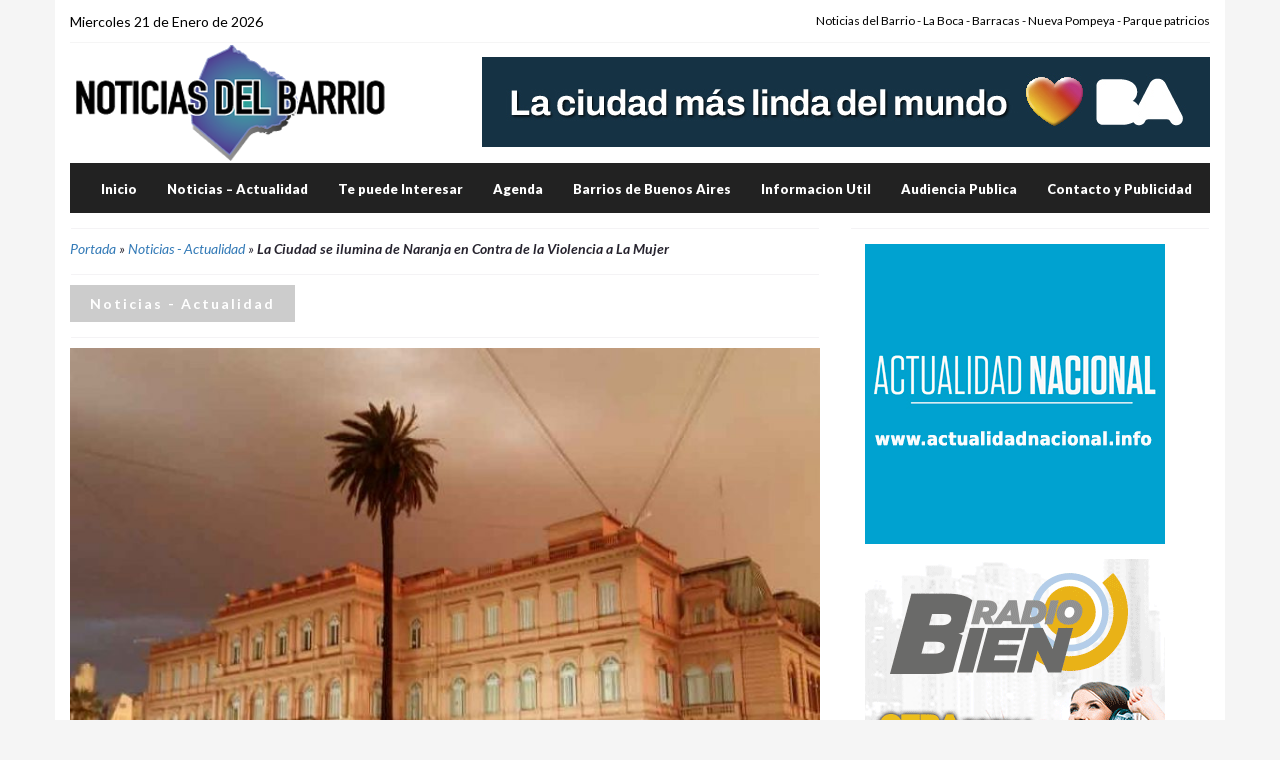

--- FILE ---
content_type: text/html; charset=UTF-8
request_url: https://www.noticiasdelbarrio.com.ar/la-ciudad-se-ilumina-naranja-la-violencia-la-mujer
body_size: 8297
content:
<!DOCTYPE html>
<html lang="es" class="no-js">
<head>
<meta charset="UTF-8">
<meta name="viewport" content="width=device-width">
<title>La Ciudad se ilumina de Naranja en Contra de la Violencia a La Mujer - Noticias - Actualidad</title>
<link rel="profile" href="http://gmpg.org/xfn/11">
<link rel="pingback" href="https://www.noticiasdelbarrio.com.ar/xmlrpc.php">
<meta name='robots' content='index, follow, max-image-preview:large, max-snippet:-1, max-video-preview:-1' />

	<!-- This site is optimized with the Yoast SEO plugin v26.8 - https://yoast.com/product/yoast-seo-wordpress/ -->
	<title>La Ciudad se ilumina de Naranja en Contra de la Violencia a La Mujer - Noticias - Actualidad</title>
	<meta name="description" content="( Noticias - Actualidad ) La Ciudad de Buenos Aires luce este sábado siete monumentos iluminados de naranja como parte de una campaña mundial en el Día Internacional de la" />
	<link rel="canonical" href="https://www.noticiasdelbarrio.com.ar/la-ciudad-se-ilumina-naranja-la-violencia-la-mujer" />
	<meta property="og:locale" content="es_ES" />
	<meta property="og:type" content="article" />
	<meta property="og:title" content="La Ciudad se ilumina de Naranja en Contra de la Violencia a La Mujer - Noticias - Actualidad" />
	<meta property="og:description" content="( Noticias - Actualidad ) La Ciudad de Buenos Aires luce este sábado siete monumentos iluminados de naranja como parte de una campaña mundial en el Día Internacional de la" />
	<meta property="og:url" content="https://www.noticiasdelbarrio.com.ar/la-ciudad-se-ilumina-naranja-la-violencia-la-mujer" />
	<meta property="og:site_name" content="Noticias del Barrio" />
	<meta property="article:publisher" content="https://www.facebook.com/noticiasdelbarrio/" />
	<meta property="article:published_time" content="2017-11-25T12:51:01+00:00" />
	<meta property="article:modified_time" content="2017-11-28T12:58:13+00:00" />
	<meta property="og:image" content="https://www.noticiasdelbarrio.com.ar/wp-content/uploads/2017/11/n5-5.jpg" />
	<meta property="og:image:width" content="850" />
	<meta property="og:image:height" content="567" />
	<meta property="og:image:type" content="image/jpeg" />
	<meta name="author" content="NdB" />
	<meta name="twitter:card" content="summary_large_image" />
	<meta name="twitter:creator" content="@ciudadinfo" />
	<meta name="twitter:site" content="@ciudadinfo" />
	<meta name="twitter:label1" content="Escrito por" />
	<meta name="twitter:data1" content="NdB" />
	<meta name="twitter:label2" content="Tiempo de lectura" />
	<meta name="twitter:data2" content="1 minuto" />
	<script type="application/ld+json" class="yoast-schema-graph">{"@context":"https://schema.org","@graph":[{"@type":"Article","@id":"https://www.noticiasdelbarrio.com.ar/la-ciudad-se-ilumina-naranja-la-violencia-la-mujer#article","isPartOf":{"@id":"https://www.noticiasdelbarrio.com.ar/la-ciudad-se-ilumina-naranja-la-violencia-la-mujer"},"author":{"name":"NdB","@id":"https://www.noticiasdelbarrio.com.ar/#/schema/person/3c97b1818b16f75723f4a7f888378e16"},"headline":"La Ciudad se ilumina de Naranja en Contra de la Violencia a La Mujer","datePublished":"2017-11-25T12:51:01+00:00","dateModified":"2017-11-28T12:58:13+00:00","mainEntityOfPage":{"@id":"https://www.noticiasdelbarrio.com.ar/la-ciudad-se-ilumina-naranja-la-violencia-la-mujer"},"wordCount":229,"image":{"@id":"https://www.noticiasdelbarrio.com.ar/la-ciudad-se-ilumina-naranja-la-violencia-la-mujer#primaryimage"},"thumbnailUrl":"https://www.noticiasdelbarrio.com.ar/wp-content/uploads/2017/11/n5-5.jpg","keywords":["Buenos Aires","Ciudad","Ciudad de Buenos Aires","Espacio Publico","La Ciudad se ilumina de Naranja en Contra de la Violencia a La Mujer","Noticias"],"articleSection":["Noticias - Actualidad"],"inLanguage":"es"},{"@type":"WebPage","@id":"https://www.noticiasdelbarrio.com.ar/la-ciudad-se-ilumina-naranja-la-violencia-la-mujer","url":"https://www.noticiasdelbarrio.com.ar/la-ciudad-se-ilumina-naranja-la-violencia-la-mujer","name":"La Ciudad se ilumina de Naranja en Contra de la Violencia a La Mujer - Noticias - Actualidad","isPartOf":{"@id":"https://www.noticiasdelbarrio.com.ar/#website"},"primaryImageOfPage":{"@id":"https://www.noticiasdelbarrio.com.ar/la-ciudad-se-ilumina-naranja-la-violencia-la-mujer#primaryimage"},"image":{"@id":"https://www.noticiasdelbarrio.com.ar/la-ciudad-se-ilumina-naranja-la-violencia-la-mujer#primaryimage"},"thumbnailUrl":"https://www.noticiasdelbarrio.com.ar/wp-content/uploads/2017/11/n5-5.jpg","datePublished":"2017-11-25T12:51:01+00:00","dateModified":"2017-11-28T12:58:13+00:00","author":{"@id":"https://www.noticiasdelbarrio.com.ar/#/schema/person/3c97b1818b16f75723f4a7f888378e16"},"description":"( Noticias - Actualidad ) La Ciudad de Buenos Aires luce este sábado siete monumentos iluminados de naranja como parte de una campaña mundial en el Día Internacional de la","breadcrumb":{"@id":"https://www.noticiasdelbarrio.com.ar/la-ciudad-se-ilumina-naranja-la-violencia-la-mujer#breadcrumb"},"inLanguage":"es","potentialAction":[{"@type":"ReadAction","target":["https://www.noticiasdelbarrio.com.ar/la-ciudad-se-ilumina-naranja-la-violencia-la-mujer"]}]},{"@type":"ImageObject","inLanguage":"es","@id":"https://www.noticiasdelbarrio.com.ar/la-ciudad-se-ilumina-naranja-la-violencia-la-mujer#primaryimage","url":"https://www.noticiasdelbarrio.com.ar/wp-content/uploads/2017/11/n5-5.jpg","contentUrl":"https://www.noticiasdelbarrio.com.ar/wp-content/uploads/2017/11/n5-5.jpg","width":850,"height":567},{"@type":"BreadcrumbList","@id":"https://www.noticiasdelbarrio.com.ar/la-ciudad-se-ilumina-naranja-la-violencia-la-mujer#breadcrumb","itemListElement":[{"@type":"ListItem","position":1,"name":"Portada","item":"https://www.noticiasdelbarrio.com.ar/"},{"@type":"ListItem","position":2,"name":"Noticias - Actualidad","item":"https://www.noticiasdelbarrio.com.ar/noticias-actualidad"},{"@type":"ListItem","position":3,"name":"La Ciudad se ilumina de Naranja en Contra de la Violencia a La Mujer"}]},{"@type":"WebSite","@id":"https://www.noticiasdelbarrio.com.ar/#website","url":"https://www.noticiasdelbarrio.com.ar/","name":"Noticias del Barrio","description":"Informacion de Barracas -  Parque patricios - Pompeya - La Boca","potentialAction":[{"@type":"SearchAction","target":{"@type":"EntryPoint","urlTemplate":"https://www.noticiasdelbarrio.com.ar/?s={search_term_string}"},"query-input":{"@type":"PropertyValueSpecification","valueRequired":true,"valueName":"search_term_string"}}],"inLanguage":"es"},{"@type":"Person","@id":"https://www.noticiasdelbarrio.com.ar/#/schema/person/3c97b1818b16f75723f4a7f888378e16","name":"NdB"}]}</script>
	<!-- / Yoast SEO plugin. -->


<link rel="alternate" title="oEmbed (JSON)" type="application/json+oembed" href="https://www.noticiasdelbarrio.com.ar/wp-json/oembed/1.0/embed?url=https%3A%2F%2Fwww.noticiasdelbarrio.com.ar%2Fla-ciudad-se-ilumina-naranja-la-violencia-la-mujer" />
<link rel="alternate" title="oEmbed (XML)" type="text/xml+oembed" href="https://www.noticiasdelbarrio.com.ar/wp-json/oembed/1.0/embed?url=https%3A%2F%2Fwww.noticiasdelbarrio.com.ar%2Fla-ciudad-se-ilumina-naranja-la-violencia-la-mujer&#038;format=xml" />
<style id='wp-img-auto-sizes-contain-inline-css' type='text/css'>
img:is([sizes=auto i],[sizes^="auto," i]){contain-intrinsic-size:3000px 1500px}
/*# sourceURL=wp-img-auto-sizes-contain-inline-css */
</style>
<style id='wp-emoji-styles-inline-css' type='text/css'>

	img.wp-smiley, img.emoji {
		display: inline !important;
		border: none !important;
		box-shadow: none !important;
		height: 1em !important;
		width: 1em !important;
		margin: 0 0.07em !important;
		vertical-align: -0.1em !important;
		background: none !important;
		padding: 0 !important;
	}
/*# sourceURL=wp-emoji-styles-inline-css */
</style>
<style id='wp-block-library-inline-css' type='text/css'>
:root{--wp-block-synced-color:#7a00df;--wp-block-synced-color--rgb:122,0,223;--wp-bound-block-color:var(--wp-block-synced-color);--wp-editor-canvas-background:#ddd;--wp-admin-theme-color:#007cba;--wp-admin-theme-color--rgb:0,124,186;--wp-admin-theme-color-darker-10:#006ba1;--wp-admin-theme-color-darker-10--rgb:0,107,160.5;--wp-admin-theme-color-darker-20:#005a87;--wp-admin-theme-color-darker-20--rgb:0,90,135;--wp-admin-border-width-focus:2px}@media (min-resolution:192dpi){:root{--wp-admin-border-width-focus:1.5px}}.wp-element-button{cursor:pointer}:root .has-very-light-gray-background-color{background-color:#eee}:root .has-very-dark-gray-background-color{background-color:#313131}:root .has-very-light-gray-color{color:#eee}:root .has-very-dark-gray-color{color:#313131}:root .has-vivid-green-cyan-to-vivid-cyan-blue-gradient-background{background:linear-gradient(135deg,#00d084,#0693e3)}:root .has-purple-crush-gradient-background{background:linear-gradient(135deg,#34e2e4,#4721fb 50%,#ab1dfe)}:root .has-hazy-dawn-gradient-background{background:linear-gradient(135deg,#faaca8,#dad0ec)}:root .has-subdued-olive-gradient-background{background:linear-gradient(135deg,#fafae1,#67a671)}:root .has-atomic-cream-gradient-background{background:linear-gradient(135deg,#fdd79a,#004a59)}:root .has-nightshade-gradient-background{background:linear-gradient(135deg,#330968,#31cdcf)}:root .has-midnight-gradient-background{background:linear-gradient(135deg,#020381,#2874fc)}:root{--wp--preset--font-size--normal:16px;--wp--preset--font-size--huge:42px}.has-regular-font-size{font-size:1em}.has-larger-font-size{font-size:2.625em}.has-normal-font-size{font-size:var(--wp--preset--font-size--normal)}.has-huge-font-size{font-size:var(--wp--preset--font-size--huge)}.has-text-align-center{text-align:center}.has-text-align-left{text-align:left}.has-text-align-right{text-align:right}.has-fit-text{white-space:nowrap!important}#end-resizable-editor-section{display:none}.aligncenter{clear:both}.items-justified-left{justify-content:flex-start}.items-justified-center{justify-content:center}.items-justified-right{justify-content:flex-end}.items-justified-space-between{justify-content:space-between}.screen-reader-text{border:0;clip-path:inset(50%);height:1px;margin:-1px;overflow:hidden;padding:0;position:absolute;width:1px;word-wrap:normal!important}.screen-reader-text:focus{background-color:#ddd;clip-path:none;color:#444;display:block;font-size:1em;height:auto;left:5px;line-height:normal;padding:15px 23px 14px;text-decoration:none;top:5px;width:auto;z-index:100000}html :where(.has-border-color){border-style:solid}html :where([style*=border-top-color]){border-top-style:solid}html :where([style*=border-right-color]){border-right-style:solid}html :where([style*=border-bottom-color]){border-bottom-style:solid}html :where([style*=border-left-color]){border-left-style:solid}html :where([style*=border-width]){border-style:solid}html :where([style*=border-top-width]){border-top-style:solid}html :where([style*=border-right-width]){border-right-style:solid}html :where([style*=border-bottom-width]){border-bottom-style:solid}html :where([style*=border-left-width]){border-left-style:solid}html :where(img[class*=wp-image-]){height:auto;max-width:100%}:where(figure){margin:0 0 1em}html :where(.is-position-sticky){--wp-admin--admin-bar--position-offset:var(--wp-admin--admin-bar--height,0px)}@media screen and (max-width:600px){html :where(.is-position-sticky){--wp-admin--admin-bar--position-offset:0px}}

/*# sourceURL=wp-block-library-inline-css */
</style>
<style id='classic-theme-styles-inline-css' type='text/css'>
/*! This file is auto-generated */
.wp-block-button__link{color:#fff;background-color:#32373c;border-radius:9999px;box-shadow:none;text-decoration:none;padding:calc(.667em + 2px) calc(1.333em + 2px);font-size:1.125em}.wp-block-file__button{background:#32373c;color:#fff;text-decoration:none}
/*# sourceURL=/wp-includes/css/classic-themes.min.css */
</style>
<link rel="https://api.w.org/" href="https://www.noticiasdelbarrio.com.ar/wp-json/" /><link rel="alternate" title="JSON" type="application/json" href="https://www.noticiasdelbarrio.com.ar/wp-json/wp/v2/posts/7894" /><link rel="EditURI" type="application/rsd+xml" title="RSD" href="https://www.noticiasdelbarrio.com.ar/xmlrpc.php?rsd" />
<meta name="generator" content="WordPress 6.9" />
<link rel='shortlink' href='https://www.noticiasdelbarrio.com.ar/?p=7894' />
<meta name="country" content="Argentina" />
<meta http-equiv="content-language" content="es_ES" />
<meta name="Revisit" content="1 days" />
<meta name="distribution" content="Global" />
<link href="https://www.noticiasdelbarrio.com.ar/wp-content/themes/noticias/css/all-stylesheets.css" rel="stylesheet">
<link rel="shortcut icon" href="https://www.noticiasdelbarrio.com.ar/wp-content/themes/noticias/images/icons/favicon/favicon.png">
<link rel="apple-touch-icon" href="https://www.noticiasdelbarrio.com.ar/wp-content/themes/noticias/images/icons/favicon/apple-touch-icon.png">
<link rel="apple-touch-icon" sizes="72x72" href="https://www.noticiasdelbarrio.com.ar/wp-content/themes/noticias/images/icons/favicon/apple-touch-icon-72x72.png">
<link rel="apple-touch-icon" sizes="114x114" href="https://www.noticiasdelbarrio.com.ar/wp-content/themes/noticias/images/icons/favicon/apple-touch-icon-114x114.png">
<meta name="msvalidate.01" content="A1FDF50105892DC97D1E527C292D7B86" />
<meta property="fb:app_id" content="365799114807" /> 
<script src='https://www.google.com/recaptcha/api.js'></script>
<script async >(function(d, s, id) {
  var js, fjs = d.getElementsByTagName(s)[0];
  if (d.getElementById(id)) return;
  js = d.createElement(s); js.id = id;
  js.src = "//connect.facebook.net/es_LA/all.js#xfbml=1&appId=365799114807";
  fjs.parentNode.insertBefore(js, fjs);
}(document, 'script', 'facebook-jssdk'));
</script>
<script async type="text/javascript" src="https://apis.google.com/js/plusone.js"> 
    {lang: 'es'}
</script>
</head>
<body>
<div class="container content-bg">

<header>
<div class="top-nav hidden-sm hidden-xs">
<div class="row">
<div class="col-lg-6 col-md-6">
<div id="date">Miercoles 21 de Enero de 2026</div>
</div>
<div class="col-lg-6 col-md-6">
<ul class="small-nav">
Noticias del Barrio - La Boca - Barracas - Nueva Pompeya - Parque patricios
</ul>
</div>
</div>
</div>
<div class="row">
<div class="col-lg-4 col-md-2 logo"><a href="https://www.noticiasdelbarrio.com.ar" title="Noticias del Barrio"><img src="https://www.noticiasdelbarrio.com.ar/wp-content/themes/noticias/images/logo.png" alt="Noticias del Barrio"></a></div>
<div class="col-lg-8 col-md-10">
<div class="ad-728x90 visible-lg visible-md"><a href="https://buenosaires.gob.ar/secretariadecomunicacion/descubrirba"><img width="728" height="90" src="https://www.noticiasdelbarrio.com.ar/wp-content/uploads/2026/01/Produccion-LCMLDM-MediosVecinales-BannersDBM_728x90.jpg" class="image wp-image-19968  attachment-full size-full" alt="" style="max-width: 100%; height: auto;" decoding="async" fetchpriority="high" srcset="https://www.noticiasdelbarrio.com.ar/wp-content/uploads/2026/01/Produccion-LCMLDM-MediosVecinales-BannersDBM_728x90.jpg 728w, https://www.noticiasdelbarrio.com.ar/wp-content/uploads/2026/01/Produccion-LCMLDM-MediosVecinales-BannersDBM_728x90-350x43.jpg 350w" sizes="(max-width: 728px) 100vw, 728px" /></a></div></div>
</div>
</header>
<div id="mobile-header">
<a id="responsive-menu-button" href="#sidr-main"><span class="icon-bar"></span> <span class="icon-bar"></span> <span class="icon-bar"></span></a>
</div>
<nav id="navigation">
<div class="navbar yamm navbar-inverse" role="navigation">
<div class="container">
      <div class="row">
<div class="col-lg-12">
<div class="navbar-header">
<button type="button" class="navbar-toggle" data-toggle="collapse" data-target=".navbar-collapse" > <span class="sr-only">Toggle navigation</span> <span class="icon-bar"></span> <span class="icon-bar"></span> <span class="icon-bar"></span> </button>
</div>
<div class="collapse navbar-collapse">
<ul class="nav navbar-nav">

<li><li id="menu-item-182" class="menu-item menu-item-type-custom menu-item-object-custom menu-item-home menu-item-182"><a href="http://www.noticiasdelbarrio.com.ar" title="Principal">Inicio</a></li>
<li id="menu-item-2822" class="menu-item menu-item-type-taxonomy menu-item-object-category current-post-ancestor current-menu-parent current-post-parent menu-item-2822"><a href="https://www.noticiasdelbarrio.com.ar/noticias-actualidad">Noticias &#8211; Actualidad</a></li>
<li id="menu-item-3045" class="menu-item menu-item-type-taxonomy menu-item-object-category menu-item-3045"><a href="https://www.noticiasdelbarrio.com.ar/te-puede-interesar">Te puede Interesar</a></li>
<li id="menu-item-3456" class="menu-item menu-item-type-custom menu-item-object-custom menu-item-3456"><a href="http://www.noticiasdelbarrio.com.ar/agenda/">Agenda</a></li>
<li id="menu-item-3380" class="menu-item menu-item-type-custom menu-item-object-custom menu-item-3380"><a href="http://www.noticiasdelbarrio.com.ar/barrios-buenos-aires/">Barrios de Buenos Aires</a></li>
<li id="menu-item-3046" class="menu-item menu-item-type-post_type menu-item-object-page menu-item-3046"><a href="https://www.noticiasdelbarrio.com.ar/informacion-util">Informacion Util</a></li>
<li id="menu-item-11816" class="menu-item menu-item-type-taxonomy menu-item-object-category menu-item-11816"><a href="https://www.noticiasdelbarrio.com.ar/audiencia-publica">Audiencia Publica</a></li>
<li id="menu-item-2689" class="menu-item menu-item-type-post_type menu-item-object-page menu-item-2689"><a href="https://www.noticiasdelbarrio.com.ar/contacto-y-publicidad">Contacto y Publicidad</a></li>
</li>    
</ul>
</div>
</div>
</div>
</div>
</div>
</nav>


 

<section class="inner-page-contents">
<div class="row">
<div class="col-lg-8">
<div id="linea-dotted2"></div>
<section>


<i class="s-author" style="margin-top:0px;"><span><span><a href="https://www.noticiasdelbarrio.com.ar/">Portada</a></span> » <span><a href="https://www.noticiasdelbarrio.com.ar/noticias-actualidad">Noticias - Actualidad</a></span> » <span class="breadcrumb_last" aria-current="page"><strong>La Ciudad se ilumina de Naranja en Contra de la Violencia a La Mujer</strong></span></span></i>
  

<div class="col-lg-12">
<div class="row category-caption">
<div id="linea-dotted2"></div>
<h2 class="pull-left main-caption">Noticias - Actualidad </h2>
</div>
</div>


<div class="row">

<article class="col-lg-12 col-md-12">
<div id="linea-dotted2"></div>




<div class="picture">
<div class="category-image">
<div align="center">
<img width="800" height="530" src="https://www.noticiasdelbarrio.com.ar/wp-content/uploads/2017/11/n5-5-800x530.jpg" class="img-responsive wp-post-image" alt="La Ciudad se ilumina de Naranja en Contra de la Violencia a La Mujer" title="La Ciudad se ilumina de Naranja en Contra de la Violencia a La Mujer" decoding="async" srcset="https://www.noticiasdelbarrio.com.ar/wp-content/uploads/2017/11/n5-5-800x530.jpg 800w, https://www.noticiasdelbarrio.com.ar/wp-content/uploads/2017/11/n5-5-350x233.jpg 350w" sizes="(max-width: 800px) 100vw, 800px" /></div>
<h2 class="overlay-category">Noticias - Actualidad </h2>
</div>
</div>


<div class="detail">
<div class="info">
<span class="date"><i class="fa fa-calendar-o"></i> Publicado: 25 / 11 /2017</span> 
<ul class="s-author pull-right" style="margin-top:0px;">
</ul>                        
</div>
<div class="caption"><h1>La Ciudad se ilumina de Naranja en Contra de la Violencia a La Mujer</h1></div>
</div>
<div class="description">



<div style="float:left;font-weight:bold;margin-right:5px">(Noticias - Actualidad)</div> 


<p>La Ciudad de Buenos Aires luce este sábado siete monumentos iluminados de naranja como parte de una campaña mundial en el Día Internacional de la Eliminación de la Violencia contra la Mujer.</p>
<p>El ministerio de Ambiente y Espacio Público fue el encargado de iluminar el Obelisco, el Puente de la mujer, la Floralis genérica, el Monumento a los Españoles, la Casa Rosada, la Torre Monumental y la Usina del Arte.</p>
<p>“Como todos los años nos sumamos a esta campaña para seguir fomentando la lucha contra la violencia de género, y que los ciudadanos tomen conciencia sobre la importancia del tema”, comunicó el área.</p>
<p>Esta iniciativa se realiza mundialmente todos los<b> 25 de noviembre </b>para denunciar la violencia que se ejerce contra las mujeres, y reclamar políticas en todos los países para su erradicación.</p>
<p>La convocatoria surgió por el movimiento feminista latinoamericano en 1981 en conmemoración a la fecha en la que fueron asesinadas las tres <b>hermanas Mirabal</b> en República Dominicana, en 1960.</p>
<p>Es ONU Mujeres la entidad que lidera la campaña mundial <b>«Pinta el mundo de naranja»,</b> con el lema que este es «No dejes a nadie atrás: pon fin a la violencia contra las mujeres y las niñas».</p>
<p>&nbsp;</p>

</div>
<div class="clearfix"></div>
<hr>
<div>
<div class="clearfix"></div>


<div class="col-lg-12">

<h5 class="pull-left">Compartir:</h5>
<div class="clearfix"></div>

<a href="https://www.facebook.com/share.php?u=https://www.noticiasdelbarrio.com.ar/la-ciudad-se-ilumina-naranja-la-violencia-la-mujer" onclick="window.open(this.href, 'weeklywin', 'left=50,top=50,width=600,height=360,toolbar=0'); return false;" data-toggle="tooltip" data-placement="top" title="Compartir en facebook" >
<button type="button" class="btn btn-primary">Facebook</button></a>

<a href="https://twitter.com/home/?status=https://www.noticiasdelbarrio.com.ar/la-ciudad-se-ilumina-naranja-la-violencia-la-mujer" onclick="window.open(this.href, 'weeklywin', 'left=50,top=50,width=600,height=360,toolbar=0'); return false;"  data-toggle="tooltip" data-placement="top" title="Compartir en twitter">
<button type="button" class="btn btn-info">Twitter</button></a>


<a href="https://api.whatsapp.com/send?text=La Ciudad se ilumina de Naranja en Contra de la Violencia a La Mujer https://www.noticiasdelbarrio.com.ar/la-ciudad-se-ilumina-naranja-la-violencia-la-mujer" onclick="window.open(this.href, 'weeklywin', 'left=50,top=50,width=600,height=360,toolbar=0'); return false;"  data-toggle="tooltip" data-placement="top" title="Compartir en whatsapp">
<button type="button" class="btn btn-success">Whatsapp</button></a>

<a href="https://telegram.me/share/url?url=https://www.noticiasdelbarrio.com.ar/la-ciudad-se-ilumina-naranja-la-violencia-la-mujer&text=La Ciudad se ilumina de Naranja en Contra de la Violencia a La Mujer " onclick="window.open(this.href, 'weeklywin', 'left=50,top=50,width=600,height=360,toolbar=0'); return false;"  data-toggle="tooltip" data-placement="top" title="Compartir en Telegram">
<button type="button" class="btn btn-warning">Telegram</button></a>


                        
</div>
<div class="clearfix"></div>
<hr>




<script async src="//pagead2.googlesyndication.com/pagead/js/adsbygoogle.js"></script>
<!-- Redinfochat Adaptable -->
<ins class="adsbygoogle"
     style="display:block"
     data-ad-client="ca-pub-8861351625467631"
     data-ad-slot="5711520756"
     data-ad-format="auto"></ins>
<script>
(adsbygoogle = window.adsbygoogle || []).push({});
</script>

<hr>

 

<div align="center">
  
<div style="margin-top:15px;margin-bottom:15px"><a href="https://www.noticiasdelbarrio.com.ar/audiencia-publica"><img width="728" height="90" src="https://www.noticiasdelbarrio.com.ar/wp-content/uploads/2025/12/48-38-az1.jpg" class="image wp-image-19925  attachment-full size-full" alt="" style="max-width: 100%; height: auto;" decoding="async" srcset="https://www.noticiasdelbarrio.com.ar/wp-content/uploads/2025/12/48-38-az1.jpg 728w, https://www.noticiasdelbarrio.com.ar/wp-content/uploads/2025/12/48-38-az1-350x43.jpg 350w" sizes="(max-width: 728px) 100vw, 728px" /></a></div>
</div>

 
<div class="related-articles">
<div class="row category-caption">
<div class="col-lg-12">
<h2 class="pull-left">Noticias Relacionadas</h2>
</div>
</div>
<div class="row">
<article class="col-lg-4 col-md-4 col-sm-4" style="height:300px">
<div class="picture">
<div class="category-image">
<a href="https://www.noticiasdelbarrio.com.ar/recuperan-una-vivienda-tomada-desde-hacia-cinco-anos-en-constitucion">
<img width="360" height="248" src="https://www.noticiasdelbarrio.com.ar/wp-content/uploads/2026/01/a1-1-360x248.jpg" class="img-responsive wp-post-image" alt="Recuperan una vivienda tomada desde hacía cinco años en Constitución" decoding="async" loading="lazy" /></a>
<h2 class="overlay-category">Noticias - Actualidad </h2>
</div>
</div>
<div class="detail" style="height:80px">
<div class="info">
<span class="date"><i class="fa fa-calendar-o"></i> Publicado el: 31 diciembre, 2025 </span>
</div>

<h5 class="titulo-es"><a href="https://www.noticiasdelbarrio.com.ar/recuperan-una-vivienda-tomada-desde-hacia-cinco-anos-en-constitucion">Recuperan una vivienda tomada desde hacía cinco años</a></h5>  
      
</div>
</article>
<article class="col-lg-4 col-md-4 col-sm-4" style="height:300px">
<div class="picture">
<div class="category-image">
<a href="https://www.noticiasdelbarrio.com.ar/detienen-a-un-profugo-por-homicidio-durante-un-control-en-pompeya">
<img width="360" height="248" src="https://www.noticiasdelbarrio.com.ar/wp-content/uploads/2026/01/a3-360x248.jpg" class="img-responsive wp-post-image" alt="Detienen a un prófugo por homicidio durante un control en Pompeya" decoding="async" loading="lazy" /></a>
<h2 class="overlay-category">Pompeya </h2>
</div>
</div>
<div class="detail" style="height:80px">
<div class="info">
<span class="date"><i class="fa fa-calendar-o"></i> Publicado el: 31 diciembre, 2025 </span>
</div>

<h5 class="titulo-es"><a href="https://www.noticiasdelbarrio.com.ar/detienen-a-un-profugo-por-homicidio-durante-un-control-en-pompeya">Detienen a un prófugo por homicidio durante un control</a></h5>  
      
</div>
</article>
<article class="col-lg-4 col-md-4 col-sm-4" style="height:300px">
<div class="picture">
<div class="category-image">
<a href="https://www.noticiasdelbarrio.com.ar/se-renovo-uno-de-los-patios-de-juegos-del-parque-las-heras">
<img width="360" height="248" src="https://www.noticiasdelbarrio.com.ar/wp-content/uploads/2026/01/a1-360x248.jpg" class="img-responsive wp-post-image" alt="Se renovó uno de los patios de juegos del Parque Las Heras" decoding="async" loading="lazy" /></a>
<h2 class="overlay-category">Noticias - Actualidad </h2>
</div>
</div>
<div class="detail" style="height:80px">
<div class="info">
<span class="date"><i class="fa fa-calendar-o"></i> Publicado el: 29 diciembre, 2025 </span>
</div>

<h5 class="titulo-es"><a href="https://www.noticiasdelbarrio.com.ar/se-renovo-uno-de-los-patios-de-juegos-del-parque-las-heras">Se renovó uno de los patios de juegos del Parque Las Heras</a></h5>  
      
</div>
</article>
<article class="col-lg-4 col-md-4 col-sm-4" style="height:300px">
<div class="picture">
<div class="category-image">
<a href="https://www.noticiasdelbarrio.com.ar/detienen-a-dos-hombres-que-intentaban-usurpar-una-propiedad-tapiada">
<img width="360" height="248" src="https://www.noticiasdelbarrio.com.ar/wp-content/uploads/2026/01/a2-360x248.jpg" class="img-responsive wp-post-image" alt="Detienen a dos hombres que intentaban usurpar una propiedad tapiada" decoding="async" loading="lazy" /></a>
<h2 class="overlay-category">La Boca </h2>
</div>
</div>
<div class="detail" style="height:80px">
<div class="info">
<span class="date"><i class="fa fa-calendar-o"></i> Publicado el: 29 diciembre, 2025 </span>
</div>

<h5 class="titulo-es"><a href="https://www.noticiasdelbarrio.com.ar/detienen-a-dos-hombres-que-intentaban-usurpar-una-propiedad-tapiada">Detienen a dos hombres que intentaban usurpar una propiedad</a></h5>  
      
</div>
</article>
<article class="col-lg-4 col-md-4 col-sm-4" style="height:300px">
<div class="picture">
<div class="category-image">
<a href="https://www.noticiasdelbarrio.com.ar/rescataron-a-23-perros-hacinados-en-un-criadero-ilegal">
<img width="360" height="248" src="https://www.noticiasdelbarrio.com.ar/wp-content/uploads/2025/12/a1-9-360x248.jpg" class="img-responsive wp-post-image" alt="Rescataron a 23 perros hacinados en un criadero ilegal" decoding="async" loading="lazy" /></a>
<h2 class="overlay-category">Noticias - Actualidad </h2>
</div>
</div>
<div class="detail" style="height:80px">
<div class="info">
<span class="date"><i class="fa fa-calendar-o"></i> Publicado el: 26 diciembre, 2025 </span>
</div>

<h5 class="titulo-es"><a href="https://www.noticiasdelbarrio.com.ar/rescataron-a-23-perros-hacinados-en-un-criadero-ilegal">Rescataron a 23 perros hacinados en un criadero ilegal</a></h5>  
      
</div>
</article>
<article class="col-lg-4 col-md-4 col-sm-4" style="height:300px">
<div class="picture">
<div class="category-image">
<a href="https://www.noticiasdelbarrio.com.ar/la-policia-de-la-ciudad-detuvo-en-barracas-a-un-asesino-profugo">
<img width="360" height="248" src="https://www.noticiasdelbarrio.com.ar/wp-content/uploads/2025/12/a1-5-360x248.jpg" class="img-responsive wp-post-image" alt="La Policía de la Ciudad detuvo en Barracas a un asesino prófugo" decoding="async" loading="lazy" /></a>
<h2 class="overlay-category">Noticias - Actualidad </h2>
</div>
</div>
<div class="detail" style="height:80px">
<div class="info">
<span class="date"><i class="fa fa-calendar-o"></i> Publicado el: 26 diciembre, 2025 </span>
</div>

<h5 class="titulo-es"><a href="https://www.noticiasdelbarrio.com.ar/la-policia-de-la-ciudad-detuvo-en-barracas-a-un-asesino-profugo">La Policía de la Ciudad detuvo en Barracas a un asesino prófugo</a></h5>  
      
</div>
</article>
<article class="col-lg-4 col-md-4 col-sm-4" style="height:300px">
<div class="picture">
<div class="category-image">
<a href="https://www.noticiasdelbarrio.com.ar/desbaratan-una-red-que-vendia-mercaderia-de-contrabando">
<img width="360" height="248" src="https://www.noticiasdelbarrio.com.ar/wp-content/uploads/2025/12/a3-360x248.jpg" class="img-responsive wp-post-image" alt="Desbaratan una red que vendía mercadería de contrabando" decoding="async" loading="lazy" /></a>
<h2 class="overlay-category">Noticias - Actualidad </h2>
</div>
</div>
<div class="detail" style="height:80px">
<div class="info">
<span class="date"><i class="fa fa-calendar-o"></i> Publicado el: 19 diciembre, 2025 </span>
</div>

<h5 class="titulo-es"><a href="https://www.noticiasdelbarrio.com.ar/desbaratan-una-red-que-vendia-mercaderia-de-contrabando">Desbaratan una red que vendía mercadería de contrabando</a></h5>  
      
</div>
</article>
<article class="col-lg-4 col-md-4 col-sm-4" style="height:300px">
<div class="picture">
<div class="category-image">
<a href="https://www.noticiasdelbarrio.com.ar/el-subte-vuelve-a-extender-su-horario-por-eventos-masivos">
<img width="360" height="248" src="https://www.noticiasdelbarrio.com.ar/wp-content/uploads/2025/12/a2-360x248.jpg" class="img-responsive wp-post-image" alt="El Subte vuelve a extender su horario por eventos masivos" decoding="async" loading="lazy" /></a>
<h2 class="overlay-category">Noticias - Actualidad </h2>
</div>
</div>
<div class="detail" style="height:80px">
<div class="info">
<span class="date"><i class="fa fa-calendar-o"></i> Publicado el: 17 diciembre, 2025 </span>
</div>

<h5 class="titulo-es"><a href="https://www.noticiasdelbarrio.com.ar/el-subte-vuelve-a-extender-su-horario-por-eventos-masivos">El Subte vuelve a extender su horario por eventos masivos</a></h5>  
      
</div>
</article>
<article class="col-lg-4 col-md-4 col-sm-4" style="height:300px">
<div class="picture">
<div class="category-image">
<a href="https://www.noticiasdelbarrio.com.ar/operativo-antidrogas-golpe-al-narcotrafico-en-la-1-11-14">
<img width="360" height="248" src="https://www.noticiasdelbarrio.com.ar/wp-content/uploads/2025/12/a1-6-360x248.jpg" class="img-responsive wp-post-image" alt="Operativo antidrogas: Golpe al narcotráfico en la 1-11-14" decoding="async" loading="lazy" /></a>
<h2 class="overlay-category">Noticias - Actualidad </h2>
</div>
</div>
<div class="detail" style="height:80px">
<div class="info">
<span class="date"><i class="fa fa-calendar-o"></i> Publicado el: 17 diciembre, 2025 </span>
</div>

<h5 class="titulo-es"><a href="https://www.noticiasdelbarrio.com.ar/operativo-antidrogas-golpe-al-narcotrafico-en-la-1-11-14">Operativo antidrogas: Golpe al narcotráfico en la 1-11-14</a></h5>  
      
</div>
</article>
<article class="col-lg-4 col-md-4 col-sm-4" style="height:300px">
<div class="picture">
<div class="category-image">
<a href="https://www.noticiasdelbarrio.com.ar/que-son-los-productos-ultraprocesados">
<img width="360" height="248" src="https://www.noticiasdelbarrio.com.ar/wp-content/uploads/2021/12/a1-3-360x248.jpg" class="img-responsive wp-post-image" alt="Qué son los productos ultraprocesados" decoding="async" loading="lazy" /></a>
<h2 class="overlay-category">Te puede Interesar </h2>
</div>
</div>
<div class="detail" style="height:80px">
<div class="info">
<span class="date"><i class="fa fa-calendar-o"></i> Publicado el: 14 diciembre, 2025 </span>
</div>

<h5 class="titulo-es"><a href="https://www.noticiasdelbarrio.com.ar/que-son-los-productos-ultraprocesados">Qué son los productos ultraprocesados</a></h5>  
      
</div>
</article>
<article class="col-lg-4 col-md-4 col-sm-4" style="height:300px">
<div class="picture">
<div class="category-image">
<a href="https://www.noticiasdelbarrio.com.ar/reabre-la-estacion-rio-de-janeiro-tras-las-obras-de-renovacion-integral">
<img width="360" height="248" src="https://www.noticiasdelbarrio.com.ar/wp-content/uploads/2025/10/a1-7-360x248.jpg" class="img-responsive wp-post-image" alt="Subte: el lunes cierra la estación Río de Janeiro por obras" decoding="async" loading="lazy" /></a>
<h2 class="overlay-category">Noticias - Actualidad </h2>
</div>
</div>
<div class="detail" style="height:80px">
<div class="info">
<span class="date"><i class="fa fa-calendar-o"></i> Publicado el: 12 diciembre, 2025 </span>
</div>

<h5 class="titulo-es"><a href="https://www.noticiasdelbarrio.com.ar/reabre-la-estacion-rio-de-janeiro-tras-las-obras-de-renovacion-integral">Reabre la estación Río de Janeiro tras las obras de renovación</a></h5>  
      
</div>
</article>
<article class="col-lg-4 col-md-4 col-sm-4" style="height:300px">
<div class="picture">
<div class="category-image">
<a href="https://www.noticiasdelbarrio.com.ar/el-grupo-especial-de-rescate-capacito-a-sus-nuevos-miembros">
<img width="360" height="248" src="https://www.noticiasdelbarrio.com.ar/wp-content/uploads/2025/12/a1-8-360x248.jpg" class="img-responsive wp-post-image" alt="El Grupo Especial de Rescate capacitó a sus nuevos miembros" decoding="async" loading="lazy" /></a>
<h2 class="overlay-category">Noticias - Actualidad </h2>
</div>
</div>
<div class="detail" style="height:80px">
<div class="info">
<span class="date"><i class="fa fa-calendar-o"></i> Publicado el: 10 diciembre, 2025 </span>
</div>

<h5 class="titulo-es"><a href="https://www.noticiasdelbarrio.com.ar/el-grupo-especial-de-rescate-capacito-a-sus-nuevos-miembros">El Grupo Especial de Rescate capacitó a sus nuevos miembros</a></h5>  
      
</div>
</article>
</div>
</div>
 
<hr>
</article>
</div>
</section>
</div>
<div class="col-lg-4">
<div id="linea-dotted2"></div>
<div style="margin:15px"><a href="#"><img width="300" height="300" src="https://www.noticiasdelbarrio.com.ar/wp-content/uploads/2025/12/43-aclo-2.gif" class="image wp-image-19924  attachment-full size-full" alt="" style="max-width: 100%; height: auto;" decoding="async" loading="lazy" /></a></div><div style="margin:15px"><a href="#"><img width="300" height="300" src="https://www.noticiasdelbarrio.com.ar/wp-content/uploads/2025/12/9-Radio-Bien-300x300-1.gif" class="image wp-image-19922  attachment-full size-full" alt="" style="max-width: 100%; height: auto;" decoding="async" loading="lazy" /></a></div><div style="margin:15px"><a href="https://buenosaires.gob.ar/secretariadecomunicacion/descubrirba"><img width="300" height="250" src="https://www.noticiasdelbarrio.com.ar/wp-content/uploads/2025/12/54-mb300.jpg" class="image wp-image-19927  attachment-full size-full" alt="" style="max-width: 100%; height: auto;" decoding="async" loading="lazy" /></a></div><div style="margin:15px"><a href="https://buenosaires.gob.ar/secretariadecomunicacion/descubrirba"><img width="301" height="251" src="https://www.noticiasdelbarrio.com.ar/wp-content/uploads/2026/01/Produccion-LCMLDM-MediosVecinales-BannersDBM_300x250.jpg" class="image wp-image-19969  attachment-full size-full" alt="" style="max-width: 100%; height: auto;" decoding="async" loading="lazy" /></a></div><div style="margin:15px"><div class="textwidget custom-html-widget">
<script async src="//pagead2.googlesyndication.com/pagead/js/adsbygoogle.js"></script>
<!-- 300x250 Ciudad Tropical -->
<ins class="adsbygoogle"
     style="display:inline-block;width:300px;height:250px"
     data-ad-client="ca-pub-8861351625467631"
     data-ad-slot="6017067154"></ins>
<script>
(adsbygoogle = window.adsbygoogle || []).push({});
</script>
</div></div><div id="linea-dotted2"></div>


<div align="center">

<h4>Esta página ha sido visitada <br />

<img src="https://www.noticiasdelbarrio.com.ar/bcounter/counter.php"/>

veces</h4>

</div>

</div>
</div>
</section>

<section class="footer">
<div class="row3 container-fluid">
<div class="row">
<div class="col-lg-12 copyright">Noticias del Barrio - La Boca - Barracas - Nueva Pompeya - Parque Patricios. Noticias de la Ciudad -  Buenos Aires - Argentina  <br /> Editor Responsable: Daniel Yanez - Domicilio Legal: Parana 489 - CABA -  Tel: 4371 - 6330 -  Registro Nacional de la Propiedad Intelectual:  RL-2023-95544474-APN-DNDA#MJ</div>
<div class="col-lg-12 copyright">Copyright © 2008 - 2026. Todos los derechos reservados.</div>
</div>
</div>
</section>
</div>
</div>
<a href="#" class="scrollup">Scroll</a>   


<script src="https://cdnjs.cloudflare.com/ajax/libs/jquery/3.1.1/jquery.min.js"></script> 
<script src="https://maxcdn.bootstrapcdn.com/bootstrap/3.3.7/js/bootstrap.min.js"></script> 
<script src="https://cdnjs.cloudflare.com/ajax/libs/sidr/2.2.1/jquery.sidr.min.js"></script>
<script src="https://www.noticiasdelbarrio.com.ar/wp-content/themes/noticias/js/bootstrap-hover/twitter-bootstrap-hover-dropdown.min.js"></script> 
<script type="text/javascript" src="https://cdnjs.cloudflare.com/ajax/libs/owl-carousel/1.3.3/owl.carousel.js"></script>
<script type="text/javascript" src="https://cdnjs.cloudflare.com/ajax/libs/fitvids/1.1.0/jquery.fitvids.min.js"></script>
<script type="text/javascript" src="https://www.noticiasdelbarrio.com.ar/wp-content/themes/noticias/js/custom/custom.js"></script>
<script>
    $(function () {
    $('[data-toggle="tooltip"]').tooltip()
    })
</script>
<script>
  (function(i,s,o,g,r,a,m){i['GoogleAnalyticsObject']=r;i[r]=i[r]||function(){
  (i[r].q=i[r].q||[]).push(arguments)},i[r].l=1*new Date();a=s.createElement(o),
  m=s.getElementsByTagName(o)[0];a.async=1;a.src=g;m.parentNode.insertBefore(a,m)
  })(window,document,'script','//www.google-analytics.com/analytics.js','ga');

  ga('create', 'UA-50802687-5', 'auto');
  ga('send', 'pageview');

</script>

  

</body>
</html>

--- FILE ---
content_type: text/html; charset=utf-8
request_url: https://www.google.com/recaptcha/api2/aframe
body_size: -85
content:
<!DOCTYPE HTML><html><head><meta http-equiv="content-type" content="text/html; charset=UTF-8"></head><body><script nonce="Pr0RpLgdWs5eRnPjC6FMQQ">/** Anti-fraud and anti-abuse applications only. See google.com/recaptcha */ try{var clients={'sodar':'https://pagead2.googlesyndication.com/pagead/sodar?'};window.addEventListener("message",function(a){try{if(a.source===window.parent){var b=JSON.parse(a.data);var c=clients[b['id']];if(c){var d=document.createElement('img');d.src=c+b['params']+'&rc='+(localStorage.getItem("rc::a")?sessionStorage.getItem("rc::b"):"");window.document.body.appendChild(d);sessionStorage.setItem("rc::e",parseInt(sessionStorage.getItem("rc::e")||0)+1);localStorage.setItem("rc::h",'1768993736068');}}}catch(b){}});window.parent.postMessage("_grecaptcha_ready", "*");}catch(b){}</script></body></html>

--- FILE ---
content_type: text/css
request_url: https://www.noticiasdelbarrio.com.ar/wp-content/themes/noticias/css/colors/blue.css
body_size: 642
content:
@charset "utf-8";
/* CSS Document */
/* -------------------------------------------------------------- Colors for Main css Starts ---------------------------- */
#navigation ul.nav a:hover {
	color: #00acec;
}
#navigation ul.nav a.current {
	color: #00acec;
}
#navigation ul.nav li .yamm-content a:hover {
	color: #00acec!important;
}
.navbar-nav>li>.dropdown-menu li a:hover {
	color: #00acec!important;
}
.dropdown-submenu:hover>a:after {
	border-left-color: #00acec;
}
#mobile-header .icon-bar {
	background-color: #00acec;
}
.breaking-news .title {
	background-color: #00acec;
	color: #fff;
	margin: 0px;
	text-transform: uppercase;
	text-align: center;
	padding-top: 6px;
	padding-right: 10px;
	padding-bottom: 6px;
	padding-left: 10px;
	font-size: 16px;
}
ul.cats li:hover span {
	border: 2px solid #00acec;
	background-color: #00acec;
	color: #fff;
}
ul.cats li span {
	width: 50px;
	height: 50px;
	color: #00acec;
	text-align: center;
	border-radius: 25px;
	line-height: 2.7;
	border: 2px solid #00acec;
	background-color: none;
}
.tag-list a:hover {
	color: #fff;
	background-color: #00acec;
}
.picture .category-image {
	position: relative;
	background-color: #00acec;
}
.category-caption h2 {
	font-size: 14px;
	color: #fff;
	background-color: #00acec;
	padding-top: 11px;
	padding-right: 20px;
	padding-bottom: 11px;
	padding-left: 20px;
	letter-spacing: 2px;
	margin: 0px;
}
.category-caption span {
	font-size: 14px;
	color: #fff;
	background-color: #00acec;
	padding-top: 6px;
	padding-right: 12px;
	padding-bottom: 6px;
	padding-left: 12px;
	border: 1px solid #00acec;
}
.category-caption span:hover {
	background-color: transparent;
	border: 1px solid #00acec;
}
.category-caption span:hover a {
	color: #00acec;
}
.category-caption h2.main-caption:hover {
	background-color: #00acec;
	color: #fff;
	text-decoration: none;
}
.category-caption h2.sub-caption {
	background-color: #00acec;
}
ul.via li:first-child {
	color: #FFF;
	background-color: #00acec;
}
ul.via li:hover {
	color: #FFF;
	background-color: #00acec;
}
.sharepost ul li:first-child {
	font-size: 14px;
	color: #fff;
	background-color: #00acec;
	padding-top: 8px;
	padding-right: 16px;
	padding-bottom: 8px;
	padding-left: 16px;
	letter-spacing: 2px;
}
.next-n-prev .btns {
	margin-top: 30px;
	padding-left: 10px;
	padding-right: 10px;
	padding-top: 10px;
	padding-bottom: 10px;
	background-color: #151515;
	color: #00acec;
	border: 2px solid #00acec;
	text-align: center;
}
.next-n-prev .btns:hover {
	background-color: #00acec;
	color: #fff!important;
	border: 2px solid #00acec;
}
.next-n-prev .btns a {
	color: #00acec!important;
}
ul.media-list .media .reply a {
	padding-left: 10px;
	padding-right: 10px;
	padding-top: 2px;
	padding-bottom: 6px;
	background-color: #151515;
	color: #00acec;
	border: 1px solid #00acec;
}
ul.media-list .media .reply a:hover {
	background-color: #00acec;
	color: #fff;
	border: 1px solid #00acec;
}
.error-page .big {
	font-size: 100px;
	font-weight: 900;
	color: #00acec;
	margin: 0px;
	padding: 0px;
}
.scrollup {
	background-color: #00acec;
}
/* -------------------------------------------------------------- Colors for Main css Ends ---------------------------- */

/* -------------------------------------------------------------- Colors for Bootstrap min css Starts ---------------------------- */

button, html input[type=button], input[type=reset], input[type=submit] {
	color: #00acec;
	-webkit-appearance: button;
	cursor: pointer;
	background-color: #151515;
	font-size: 14px;
	padding-top: 8px;
	padding-right: 14px;
	padding-bottom: 8px;
	padding-left: 14px;
	margin-top: 4px;
	border: 2px solid #00acec;
}
button, html input[type=button]:hover, input[type=reset]:hover, input[type=submit]:hover {
	color: #fff;
	background-color: #00acec;
	border: 2px solid #00acec;
}
.dropdown-menu>li>a:hover, .dropdown-menu>li>a:focus {
	color: #00acec;
	text-decoration: none;
}
.dropdown-menu>.active>a, .dropdown-menu>.active>a:hover, .dropdown-menu>.active>a:focus {
	color: #00acec;
	text-decoration: none;
	background-color: #337ab7;
	outline: 0
}
.nav .open>a, .nav .open>a:hover, .nav .open>a:focus {
	/*background-color: #eee;
	border-color: #337ab7*/
	color: #00acec!important;
}
.nav-pills>li.active>a, .nav-pills>li.active>a:hover, .nav-pills>li.active>a:focus {
	color: #fff;
	background-color: #00acec
}
.nav-tabs {
	border-bottom: 1px solid #00acec
}
.nav-tabs>li.active>a, .nav-tabs>li.active>a:hover, .nav-tabs>li.active>a:focus {
	color: #fff;
	cursor: default;
	background-color: #00acec;
	border: 1px solid #00acec;
	border-bottom-color: transparent
}
.nav-tabs.nav-justified>.active>a, .nav-tabs.nav-justified>.active>a:hover, .nav-tabs.nav-justified>.active>a:focus {
	border: none;
	background-color: #00acec;
	color: #fff;
}
.nav-tabs.nav-justified>li>a {
	border-bottom: 1px solid #00acec;
	border-radius: 0
}
.navbar-inverse .navbar-toggle {
	border-color: #00acec
}
.navbar-inverse .navbar-toggle .icon-bar {
	background-color: #00acec
}
.navbar-inverse .navbar-nav>.open>a, .navbar-inverse .navbar-nav>.open>a:hover, .navbar-inverse .navbar-nav>.open>a:focus {
	color: #00acec;/*background-color: #080808*/
}
.pagination>li>a:hover, .pagination>li>span:hover, .pagination>li>a:focus, .pagination>li>span:focus {
	color: #fff;
	background-color: #00acec;
	border-color: #00acec
}
.pagination>.active>a, .pagination>.active>span, .pagination>.active>a:hover, .pagination>.active>span:hover, .pagination>.active>a:focus, .pagination>.active>span:focus {
	z-index: 2;
	color: #fff;
	cursor: default;
	background-color: #00acec;
	border-color: #00acec
}

/* -------------------------------------------------------------- Colors for Bootstrap min css Starts ---------------------------- */
